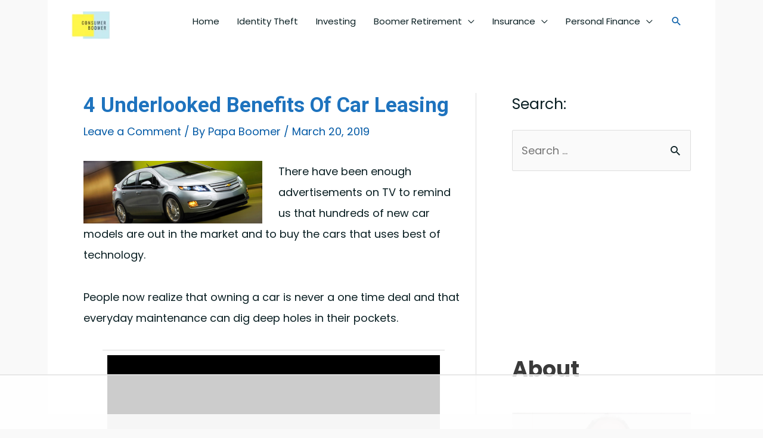

--- FILE ---
content_type: text/html
request_url: https://api.intentiq.com/profiles_engine/ProfilesEngineServlet?at=39&mi=10&dpi=936734067&pt=17&dpn=1&iiqidtype=2&iiqpcid=5880efb8-1115-4f66-ac31-a504449f9ad2&iiqpciddate=1768933658670&pcid=6bd27fff-02b2-4b14-b8cd-c37010be1bc0&idtype=3&gdpr=0&japs=false&jaesc=0&jafc=0&jaensc=0&jsver=0.33&testGroup=A&source=pbjs&ABTestingConfigurationSource=group&abtg=A&vrref=https%3A%2F%2Fconsumerboomer.com
body_size: 56
content:
{"abPercentage":97,"adt":1,"ct":2,"isOptedOut":false,"data":{"eids":[]},"dbsaved":"false","ls":true,"cttl":86400000,"abTestUuid":"g_8293e4e6-67db-4e05-8526-6e29c3e73ef4","tc":9,"sid":-1724777361}

--- FILE ---
content_type: text/html; charset=utf-8
request_url: https://www.google.com/recaptcha/api2/aframe
body_size: 267
content:
<!DOCTYPE HTML><html><head><meta http-equiv="content-type" content="text/html; charset=UTF-8"></head><body><script nonce="VdzxuuaXdSwfRqFzoHiUTw">/** Anti-fraud and anti-abuse applications only. See google.com/recaptcha */ try{var clients={'sodar':'https://pagead2.googlesyndication.com/pagead/sodar?'};window.addEventListener("message",function(a){try{if(a.source===window.parent){var b=JSON.parse(a.data);var c=clients[b['id']];if(c){var d=document.createElement('img');d.src=c+b['params']+'&rc='+(localStorage.getItem("rc::a")?sessionStorage.getItem("rc::b"):"");window.document.body.appendChild(d);sessionStorage.setItem("rc::e",parseInt(sessionStorage.getItem("rc::e")||0)+1);localStorage.setItem("rc::h",'1768933671345');}}}catch(b){}});window.parent.postMessage("_grecaptcha_ready", "*");}catch(b){}</script></body></html>

--- FILE ---
content_type: text/css
request_url: https://ads.adthrive.com/sites/62eac9e512daa6360a9330ad/ads.min.css
body_size: 160
content:
.adthrive-content, .adthrive-below-post {
    display: flex !important;
}

.adthrive-sidebar.adthrive-stuck {
    margin-top: 75px;
}

.adthrive-collapse-mobile-background {
background-color: #FFFFFF;
}
.adthrive-top-collapse-close svg > * {
    stroke: black!important;
}


--- FILE ---
content_type: text/plain
request_url: https://rtb.openx.net/openrtbb/prebidjs
body_size: -84
content:
{"id":"4774467c-6adf-4e8a-ba9b-cff68b213827","nbr":0}

--- FILE ---
content_type: text/plain
request_url: https://rtb.openx.net/openrtbb/prebidjs
body_size: -224
content:
{"id":"22c2815c-b143-481c-9c4e-6244a01bb891","nbr":0}

--- FILE ---
content_type: text/plain
request_url: https://rtb.openx.net/openrtbb/prebidjs
body_size: -224
content:
{"id":"d4bf9db4-2050-4c5a-8ca5-d5cadb0aad8b","nbr":0}

--- FILE ---
content_type: text/plain
request_url: https://rtb.openx.net/openrtbb/prebidjs
body_size: -224
content:
{"id":"c81a6fdc-61c0-407e-98d8-3233600b39b8","nbr":0}

--- FILE ---
content_type: text/plain
request_url: https://rtb.openx.net/openrtbb/prebidjs
body_size: -224
content:
{"id":"fcfb823e-f998-4eaa-ba7a-9bbe3461bef6","nbr":0}

--- FILE ---
content_type: text/plain
request_url: https://rtb.openx.net/openrtbb/prebidjs
body_size: -224
content:
{"id":"79ec71cc-d5cf-4f1a-b607-41a5be660bc2","nbr":0}

--- FILE ---
content_type: text/plain
request_url: https://rtb.openx.net/openrtbb/prebidjs
body_size: -224
content:
{"id":"72b68843-2639-4420-80dd-51ff5671d288","nbr":0}

--- FILE ---
content_type: text/plain; charset=UTF-8
request_url: https://at.teads.tv/fpc?analytics_tag_id=PUB_17002&tfpvi=&gdpr_consent=&gdpr_status=22&gdpr_reason=220&ccpa_consent=&sv=prebid-v1
body_size: 56
content:
OTNhYWY1NjQtZjVkMC00MjY5LWFiMmUtNDE3YmVhMGVlNWQ5Iy01LTc=

--- FILE ---
content_type: text/plain
request_url: https://rtb.openx.net/openrtbb/prebidjs
body_size: -224
content:
{"id":"de9b41de-3192-4ec9-8a4d-bfc871fc6250","nbr":0}

--- FILE ---
content_type: text/plain
request_url: https://rtb.openx.net/openrtbb/prebidjs
body_size: -224
content:
{"id":"9d0883a4-e46d-45cf-9781-a6873530eef9","nbr":0}

--- FILE ---
content_type: text/plain
request_url: https://rtb.openx.net/openrtbb/prebidjs
body_size: -224
content:
{"id":"e1f42272-25f0-437d-a3fc-730fde253254","nbr":0}

--- FILE ---
content_type: text/plain
request_url: https://rtb.openx.net/openrtbb/prebidjs
body_size: -224
content:
{"id":"10246d5a-fbeb-4807-9b65-ec5f7c861534","nbr":0}

--- FILE ---
content_type: text/plain
request_url: https://rtb.openx.net/openrtbb/prebidjs
body_size: -224
content:
{"id":"dda98ffb-ebec-4f7b-917f-dee1dce6c30f","nbr":0}

--- FILE ---
content_type: text/plain
request_url: https://rtb.openx.net/openrtbb/prebidjs
body_size: -224
content:
{"id":"8545cf12-171d-4541-b8f9-8139b72e1ad3","nbr":0}